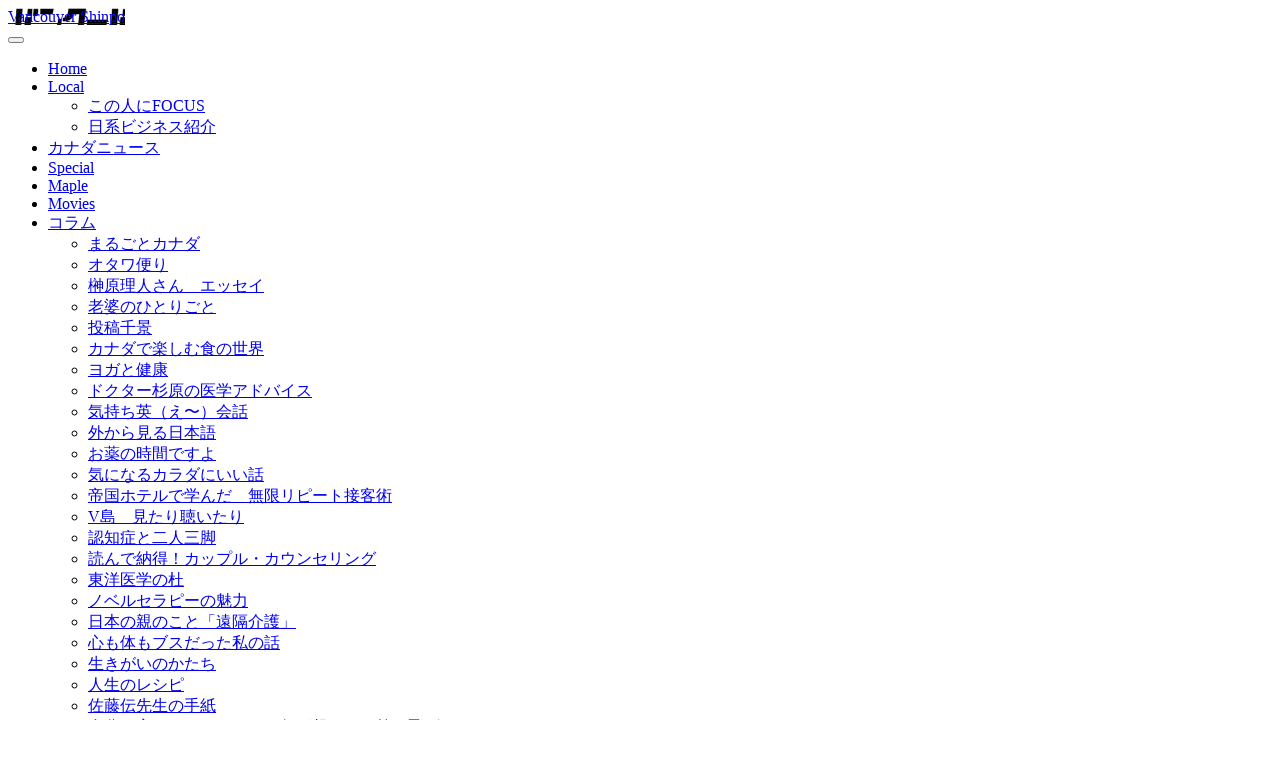

--- FILE ---
content_type: text/html; charset=utf-8
request_url: http://v-shinpo.com/columns/ikigaino-katachi/6218-ikigainokatachi-3
body_size: 13993
content:

<!DOCTYPE html>
<html  lang="en-gb" dir="ltr" class='com_content view-article itemid-359 j38 mm-hover' xmlns:fb="http://ogp.me/ns/fb#">

  <head>
    <base href="http://v-shinpo.com/columns/ikigaino-katachi/6218-ikigainokatachi-3" />
	<meta http-equiv="content-type" content="text/html; charset=utf-8" />
	<meta name="twitter:card" content="summary" />
	<meta name="twitter:site" content="@vanshinpo" />
	<meta name="twitter:title" content="第三話　地域と関わり続け、次世代に残せるものを　三國勝美さん" />
	<meta name="twitter:description" content="{idkey=1899b0[url=http%3A%2F%2Fv-shinpo.com%2Fcolumns%2Fikigaino-katachi%2F6218-ikigainokatachi-3][title=%E7%AC%AC%E4%B8%89%E8%A9%B1%E3%80%80%E5%9C%B0%E5%9F%..." />
	<meta name="generator" content="Joomla! - Open Source Content Management" />
	<title>Vancouver Shinpo - 第三話　地域と関わり続け、次世代に残せるものを　三國勝美さん</title>
	<link href="/templates/ext_portal/favicon.ico" rel="shortcut icon" type="image/vnd.microsoft.icon" />
	<link href="/templates/ext_portal/local/css/themes/purple/bootstrap.css" rel="stylesheet" type="text/css" />
	<link href="http://v-shinpo.com/components/com_adsmanager/css/ui-lightness/jquery-ui-1.8.23.custom.css" rel="stylesheet" type="text/css" />
	<link href="http://v-shinpo.com/plugins/content/pdf_embed/assets/css/style.css" rel="stylesheet" type="text/css" />
	<link href="/templates/system/css/system.css" rel="stylesheet" type="text/css" />
	<link href="/templates/ext_portal/local/css/themes/purple/template.css" rel="stylesheet" type="text/css" />
	<link href="/templates/ext_portal/local/css/themes/purple/bootstrap-responsive.css" rel="stylesheet" type="text/css" />
	<link href="/templates/ext_portal/local/css/themes/purple/template-responsive.css" rel="stylesheet" type="text/css" />
	<link href="/templates/ext_portal/local/css/themes/purple/megamenu.css" rel="stylesheet" type="text/css" />
	<link href="/templates/ext_portal/local/css/themes/purple/megamenu-responsive.css" rel="stylesheet" type="text/css" />
	<link href="/templates/ext_portal/local/css/themes/purple/off-canvas.css" rel="stylesheet" type="text/css" />
	<link href="/templates/ext_portal/fonts/font-awesome/css/font-awesome.min.css" rel="stylesheet" type="text/css" />
	<link href="/templates/ext_portal/css/custom.css" rel="stylesheet" type="text/css" />
	<link href="http://v-shinpo.com/modules/mod_facebook_slide_likebox/tmpl/css/style.css" rel="stylesheet" type="text/css" />
	<link href="http://v-shinpo.com/modules/mod_facebook_slide_likebox/tmpl/css/left.css" rel="stylesheet" type="text/css" />
	<style type="text/css">
.fb_iframe_widget {max-width: none;} .fb_iframe_widget_lift  {max-width: none;}
        .css_fb_photo {
          display: inline;
          position: absolute;
          -moz-opacity:.50;
          filter:alpha(opacity=50);
          opacity:.50;
          z-index: 20;
        }
        .css_fb_photo:hover {
          -moz-opacity:1;
          filter:alpha(opacity=100);
          opacity:1;
        } @media print { .css_buttons0,.css_buttons1,.css_fb_like,.css_fb_share,.css_fb_send,css_fb_photo,.css_fb_comments,.css_fb_comments_count { display:none }}
	</style>
	<script src="http://v-shinpo.com/components/com_adsmanager/js/jquery-1.8.0.min.js" type="text/javascript"></script>
	<script src="http://v-shinpo.com/components/com_adsmanager/js/fullnoconflict.js" type="text/javascript"></script>
	<script src="http://v-shinpo.com/components/com_adsmanager/js/jquery-ui-1.8.23.custom.min.js" type="text/javascript"></script>
	<script src="/media/jui/js/jquery.min.js?cd85baacf26c5062624259263838e475" type="text/javascript"></script>
	<script src="/media/jui/js/jquery-noconflict.js?cd85baacf26c5062624259263838e475" type="text/javascript"></script>
	<script src="/media/jui/js/jquery-migrate.min.js?cd85baacf26c5062624259263838e475" type="text/javascript"></script>
	<script src="/media/system/js/caption.js?cd85baacf26c5062624259263838e475" type="text/javascript"></script>
	<script src="//connect.facebook.net/en_US/all.js#xfbml=1" type="text/javascript"></script>
	<script src="/plugins/system/t3/base/bootstrap/js/bootstrap.js" type="text/javascript"></script>
	<script src="/plugins/system/t3/base/js/jquery.tap.min.js" type="text/javascript"></script>
	<script src="/plugins/system/t3/base/js/off-canvas.js" type="text/javascript"></script>
	<script src="/plugins/system/t3/base/js/script.js" type="text/javascript"></script>
	<script src="/plugins/system/t3/base/js/menu.js" type="text/javascript"></script>
	<script src="/plugins/system/t3/base/js/responsive.js" type="text/javascript"></script>
	<script src="https://agent.extrawatch.com/extrawatch/agent/js/?projectId=07a0dc2cea62fc7077d391af0bc17953009a2ca1" type="text/javascript"></script>
	<script type="text/javascript">
jQuery(window).on('load',  function() {
				new JCaption('img.caption');
			});
        function getPos(a) { var b = 0,c = 0; if (a.offsetParent) { do b += a.offsetLeft, c += a.offsetTop; while (a = a.offsetParent); return {left: b,top: c}}}        
        
        function fb_click_photo(imgURL,msg){
          FB.getLoginStatus(function(response) {
            if (response.status === 'connected') {
              var uid = response.authResponse.userID;
              var accessToken = response.authResponse.accessToken;
              fb_upload_photo(uid,imgURL,msg);
            } else {
              FB.login(function(response) {
                if (response.authResponse) {
                  var uid = response.authResponse.userID;
                  fb_upload_photo(uid,imgURL,msg);
                }
              }, {scope: 'user_photos,publish_stream'});
            }
          });
        }
      
        function fb_upload_photo(id,imgURL,msg){
          FB.api('/'+id+'/photos', 'post', {
            message:msg,
            url:imgURL,
          }, function(response){
            if (!response || response.error) {
              alert('Error occured uploading the photo to your profile: '+response.error);
            } else {
              alert('The photo has been successfully uploaded.' );
            }
          });
        }
	</script>

    
<!-- META FOR IOS & HANDHELD -->
<meta name="viewport" content="width=device-width, initial-scale=1.0, maximum-scale=1.0, user-scalable=no"/>
<meta name="HandheldFriendly" content="true" />
<meta name="apple-mobile-web-app-capable" content="YES" />
<!-- //META FOR IOS & HANDHELD -->




<!-- Le HTML5 shim, for IE6-8 support of HTML5 elements -->
<!--[if lt IE 9]>
<script src="//html5shim.googlecode.com/svn/trunk/html5.js"></script>
<![endif]-->

<!-- For IE6-8 support of media query -->
<!--[if lt IE 9]>
<script type="text/javascript" src="/plugins/system/t3/base/js/respond.min.js"></script>
<![endif]-->

<!-- You can add Google Analytics here-->
  </head>

  <body><div id='fb-root'></div>

    
<!-- HEADER -->
<header id="t3-header" class="container t3-header">
  <div class="row">

    <!-- LOGO -->
    <div class="span8 logo">
      <div class="logo-image">
        <a href="/" title="Vancouver Shinpo" style="background-image:url(/images/Shinpo-Logo-Web.jpg);">
          <span>Vancouver Shinpo</span>
        </a>
        <small class="site-slogan hidden-phone"></small>
      </div>
    </div>
    <!-- //LOGO -->

        <div class="span4 clearfix">  
            <!-- HEAD SEARCH -->
      <div class="head-search">     
        <div class="bannergroup">


</div>

      </div>
      <!-- //HEAD SEARCH -->
        
          </div>
    
  </div>
</header>
<!-- //HEADER -->
    
    
<!-- MAIN NAVIGATION -->
<nav id="t3-mainnav" class="wrap t3-mainnav navbar-collapse-fixed-top">
  <div class="container navbar">
    <div class="navbar-inner">
    
      <button type="button" class="btn btn-navbar" data-toggle="collapse" data-target=".nav-collapse">
        <i class="icon-reorder"></i>
      </button>

      <div class="nav-collapse collapse always-show">
              <div  class="t3-megamenu"  data-responsive="true">
<ul itemscope itemtype="http://www.schema.org/SiteNavigationElement" class="nav navbar-nav level0">
<li itemprop='name'  data-id="105" data-level="1">
<a itemprop='url' class=""  href="/"   data-target="#">Home </a>

</li>
<li itemprop='name' class="dropdown mega" data-id="106" data-level="1">
<a itemprop='url' class=" dropdown-toggle"  href="/local"   data-target="#" data-toggle="dropdown">Local <em class="caret"></em></a>

<div class="nav-child dropdown-menu mega-dropdown-menu"  ><div class="mega-dropdown-inner">
<div class="row-fluid">
<div class="span12 mega-col-nav" data-width="12"><div class="mega-inner">
<ul itemscope itemtype="http://www.schema.org/SiteNavigationElement" class="mega-nav level1">
<li itemprop='name'  data-id="198" data-level="2">
<a itemprop='url' class=""  href="/local/focus"   data-target="#">この人にFOCUS </a>

</li>
<li itemprop='name'  data-id="200" data-level="2">
<a itemprop='url' class=""  href="/local/2015-10-18-09-18-20"   data-target="#">日系ビジネス紹介 </a>

</li>
</ul>
</div></div>
</div>
</div></div>
</li>
<li itemprop='name'  data-id="191" data-level="1">
<a itemprop='url' class=""  href="/canadanews"   data-target="#">カナダニュース </a>

</li>
<li itemprop='name'  data-id="107" data-level="1">
<a itemprop='url' class=""  href="/special"   data-target="#">Special </a>

</li>
<li itemprop='name'  data-id="108" data-level="1">
<a itemprop='url' class=""  href="/maple"   data-target="#">Maple </a>

</li>
<li itemprop='name'  data-id="190" data-level="1">
<a itemprop='url' class=""  href="/movies"   data-target="#">Movies </a>

</li>
<li itemprop='name' class="active dropdown mega" data-id="195" data-level="1">
<a itemprop='url' class=" dropdown-toggle"  href="/columns"   data-target="#" data-toggle="dropdown">コラム <em class="caret"></em></a>

<div class="nav-child dropdown-menu mega-dropdown-menu"  ><div class="mega-dropdown-inner">
<div class="row-fluid">
<div class="span12 mega-col-nav" data-width="12"><div class="mega-inner">
<ul itemscope itemtype="http://www.schema.org/SiteNavigationElement" class="mega-nav level1">
<li itemprop='name'  data-id="214" data-level="2">
<a itemprop='url' class=""  href="/columns/marugotocanada"   data-target="#">まるごとカナダ </a>

</li>
<li itemprop='name'  data-id="215" data-level="2">
<a itemprop='url' class=""  href="/columns/otawa-dayori"   data-target="#">オタワ便り </a>

</li>
<li itemprop='name'  data-id="248" data-level="2">
<a itemprop='url' class=""  href="/columns/rihitosakakibara"   data-target="#">榊原理人さん　エッセイ </a>

</li>
<li itemprop='name'  data-id="255" data-level="2">
<a itemprop='url' class=""  href="/columns/roubano-hitorigoto"   data-target="#">老婆のひとりごと </a>

</li>
<li itemprop='name'  data-id="256" data-level="2">
<a itemprop='url' class=""  href="/columns/senkei"   data-target="#">投稿千景 </a>

</li>
<li itemprop='name'  data-id="269" data-level="2">
<a itemprop='url' class=""  href="/columns/shokuno-sekai"   data-target="#">カナダで楽しむ食の世界 </a>

</li>
<li itemprop='name'  data-id="270" data-level="2">
<a itemprop='url' class=""  href="/columns/yogakenkou"   data-target="#">ヨガと健康 </a>

</li>
<li itemprop='name'  data-id="271" data-level="2">
<a itemprop='url' class=""  href="/columns/dr-sugiharas"   data-target="#">ドクター杉原の医学アドバイス </a>

</li>
<li itemprop='name'  data-id="273" data-level="2">
<a itemprop='url' class=""  href="/columns/kimochi-eikaiwa"   data-target="#">気持ち英（え〜）会話 </a>

</li>
<li itemprop='name'  data-id="275" data-level="2">
<a itemprop='url' class=""  href="/columns/sotokaramiru-nihongo"   data-target="#">外から見る日本語 </a>

</li>
<li itemprop='name'  data-id="274" data-level="2">
<a itemprop='url' class=""  href="/columns/okusurinojikandesuyo"   data-target="#">お薬の時間ですよ </a>

</li>
<li itemprop='name'  data-id="272" data-level="2">
<a itemprop='url' class=""  href="/columns/karadaniiihanashi"   data-target="#">気になるカラダにいい話 </a>

</li>
<li itemprop='name'  data-id="291" data-level="2">
<a itemprop='url' class=""  href="/columns/teikoku-hotelde"   data-target="#">帝国ホテルで学んだ　無限リピート接客術 </a>

</li>
<li itemprop='name'  data-id="299" data-level="2">
<a itemprop='url' class=""  href="/columns/mitari-kiitari"   data-target="#">V島　見たり聴いたり </a>

</li>
<li itemprop='name'  data-id="301" data-level="2">
<a itemprop='url' class=""  href="/columns/ninchishou-to"   data-target="#">認知症と二人三脚 </a>

</li>
<li itemprop='name'  data-id="331" data-level="2">
<a itemprop='url' class=""  href="/columns/kodomonokokoroparenting"   data-target="#">読んで納得！カップル・カウンセリング </a>

</li>
<li itemprop='name'  data-id="353" data-level="2">
<a itemprop='url' class=""  href="/columns/toyoigaku"   data-target="#">東洋医学の杜 </a>

</li>
<li itemprop='name'  data-id="355" data-level="2">
<a itemprop='url' class=""  href="/columns/novel-therapy"   data-target="#">ノベルセラピーの魅力 </a>

</li>
<li itemprop='name'  data-id="357" data-level="2">
<a itemprop='url' class=""  href="/columns/enkaku-kaigo"   data-target="#">日本の親のこと「遠隔介護」 </a>

</li>
<li itemprop='name'  data-id="358" data-level="2">
<a itemprop='url' class=""  href="/columns/kokoromo-karadamo"   data-target="#">心も体もブスだった私の話 </a>

</li>
<li itemprop='name' class="current active" data-id="359" data-level="2">
<a itemprop='url' class=""  href="/columns/ikigaino-katachi"   data-target="#">生きがいのかたち </a>

</li>
<li itemprop='name'  data-id="360" data-level="2">
<a itemprop='url' class=""  href="/columns/recipe-of-life"   data-target="#">人生のレシピ </a>

</li>
<li itemprop='name'  data-id="361" data-level="2">
<a itemprop='url' class=""  href="/columns/satotsutae-letter"   data-target="#">佐藤伝先生の手紙 </a>

</li>
<li itemprop='name'  data-id="362" data-level="2">
<a itemprop='url' class=""  href="/columns/nanigaattemo"   data-target="#">自分を変えたいあなたへ　何が起きても笑い飛ばせ </a>

</li>
<li itemprop='name' class="dropdown-submenu mega" data-id="302" data-level="2">
<span class=" separator"   data-target="#"> 過去の連載</span>

<div class="nav-child dropdown-menu mega-dropdown-menu"  ><div class="mega-dropdown-inner">
<div class="row-fluid">
<div class="span12 mega-col-nav" data-width="12"><div class="mega-inner">
<ul itemscope itemtype="http://www.schema.org/SiteNavigationElement" class="mega-nav level2">
<li itemprop='name'  data-id="351" data-level="3">
<a itemprop='url' class=""  href="/columns/kakonorensai/arutaisoronga"   data-target="#">童話　アルタイとソロンガ </a>

</li>
<li itemprop='name'  data-id="316" data-level="3">
<a itemprop='url' class=""  href="/columns/kakonorensai/27ninmeno-onna"   data-target="#">二十七人目の女 </a>

</li>
<li itemprop='name'  data-id="232" data-level="3">
<a itemprop='url' class=""  href="/columns/kakonorensai/deadmanmisaki"   data-target="#">デッドマン岬 </a>

</li>
<li itemprop='name'  data-id="240" data-level="3">
<a itemprop='url' class=""  href="/columns/kakonorensai/ushimithudoki"   data-target="#">うしみつどき </a>

</li>
<li itemprop='name'  data-id="254" data-level="3">
<a itemprop='url' class=""  href="/columns/kakonorensai/pets"   data-target="#">今週のペット </a>

</li>
<li itemprop='name'  data-id="283" data-level="3">
<a itemprop='url' class=""  href="/columns/kakonorensai/kuwareta-onnatachi"   data-target="#">食われた女たち </a>

</li>
<li itemprop='name'  data-id="352" data-level="3">
<a itemprop='url' class=""  href="/columns/kakonorensai/kokorono-tsubo"   data-target="#">心の壺 </a>

</li>
<li itemprop='name'  data-id="290" data-level="3">
<a itemprop='url' class=""  href="/columns/kakonorensai/my-pet"   data-target="#">私のペット </a>

</li>
<li itemprop='name'  data-id="354" data-level="3">
<a itemprop='url' class=""  href="/columns/kakonorensai/canadadenitobe"   data-target="#">カナダで出会った「新渡戸稲造」 </a>

</li>
<li itemprop='name'  data-id="268" data-level="3">
<a itemprop='url' class=""  href="/columns/kakonorensai/albertadayori"   data-target="#">思いのままに・・・　アルバータ便り </a>

</li>
<li itemprop='name'  data-id="350" data-level="3">
<a itemprop='url' class=""  href="/columns/kakonorensai/kagaku-bunmei"   data-target="#">われらが科学文明 </a>

</li>
<li itemprop='name'  data-id="289" data-level="3">
<a itemprop='url' class=""  href="/columns/kakonorensai/knockout-movies"   data-target="#">ノックアウト • ムービーズ </a>

</li>
</ul>
</div></div>
</div>
</div></div>
</li>
</ul>
</div></div>
</div>
</div></div>
</li>
<li itemprop='name' class="dropdown mega" data-id="115" data-level="1">
<a itemprop='url' class=" dropdown-toggle"  href="/classifieds"   data-target="#" data-toggle="dropdown">Classifieds <em class="caret"></em></a>

<div class="nav-child dropdown-menu mega-dropdown-menu"  ><div class="mega-dropdown-inner">
<div class="row-fluid">
<div class="span12 mega-col-nav" data-width="12"><div class="mega-inner">
<ul itemscope itemtype="http://www.schema.org/SiteNavigationElement" class="mega-nav level1">
<li itemprop='name'  data-id="201" data-level="2">
<a itemprop='url' class=""  href="/classifieds/classified-rules"   data-target="#">クラシファイド規定 </a>

</li>
</ul>
</div></div>
</div>
</div></div>
</li>
<li itemprop='name'  data-id="116" data-level="1">
<a itemprop='url' class=""  href="/jobs"   data-target="#">Jobs </a>

</li>
<li itemprop='name'  data-id="117" data-level="1">
<a itemprop='url' class=""  href="/community"   data-target="#">Community </a>

</li>
<li itemprop='name'  data-id="112" data-level="1">
<a itemprop='url' class=""  href="/pdf"   data-target="#">バックナンバー </a>

</li>
<li itemprop='name'  data-id="243" data-level="1">
<a itemprop='url' class=""  href="/hellocommunity"   data-target="#">Hello! COMMUNITY </a>

</li>
</ul>
</div>

            </div>
    </div>
  </div>
</nav>
<!-- //MAIN NAVIGATION -->
	
	

	
    


    
<div id="t3-mainbody" class="container t3-mainbody">
  <div class="row">
    
    <!-- MAIN CONTENT -->
    <div id="t3-content" class="t3-content span6 offset3"  data-default="span6 offset3" data-tablet="span12">
      <div id="system-message-container">
	</div>

      <div class="item-page" itemscope itemtype="https://schema.org/Article">
	<meta itemprop="inLanguage" content="en-GB" />
		<div class="page-header">
		<h1> 生きがいのかたち </h1>
	</div>
	
		
			<div class="page-header">
					<h2 itemprop="headline">
				第三話　地域と関わり続け、次世代に残せるものを　三國勝美さん			</h2>
									</div>
					
		
	
	
		
									<div itemprop="articleBody">
		<p style="text-align: right; line-height: 175%;"><span style="font-size: 8pt;">2019年4月4日 第14号</span></p>
<p style="line-height: 175%;"><strong>いじめやデートＤＶの出前講座を子どもたちに</strong></p>
<p style="line-height: 175%;">　小中学校では、いじめがテーマの「人権教室」、高校・大学では交際中に起きるさまざまな暴力（デートＤＶ）についての「出前講座」が、日本の法務省から委嘱された人権擁護委員により行われている。</p>
<p style="line-height: 175%;">　三國勝美さん（北海道北広島市在住73歳）もその人権擁護委員の一人だ。「他人事でなく自分だったらと考えてもらう機会に」と効果的に伝わる方法を模索する三國さん。講座の前にはホームページなどで学校の情報を仕入れて講座に生かしてみる。また高校や大学では、生徒たちにロールプレイングをしてもらうこともある。そうすることで生徒との距離が縮まったり、和んだりすることを肌で感じてきた。今では慣れてきた出前講座も、７年前の初回では「自分が何をやっているかわからないほど緊張していた」と言う。</p>
<p style="line-height: 175%;">　講座の終了後に生徒たちから「ありがとう」とお便りや感想文が届く。「リップサービスもあるのでしょうが」、やってよかった、もっと相談に乗ってあげたいと思う気持ちが次の講座へのモチベーションになっている。</p>
<p style="line-height: 175%;"><strong>人権擁護委員を委嘱されるまでの道のり</strong></p>
<p style="line-height: 175%;">　三國さんはかつて北海道庁の農業土木関係の部署に勤務していた。退職後は建設会社に再就職し、最終的に2011年に65歳で退職。それを機に輪番制で北広島市栄町自治会の会長になった。</p>
<p style="line-height: 175%;">　住民たちは「三國さんが会長になってから町が変わった」と感謝の気持ちを込めて語る。そんな事例の一つは「見守り隊」の活動。要支援者と支援できる人を募り、両者をマッチングした。支援者は要支援者の家の様子を気にかけるようにしている。この企画提案のいきさつを三國さんは「高齢化が進み、地域に子供たちが少なくなり、近所の行き来も減ってしまった。災害時に協力し合えるよう関係作りをしていけたら」と語る。「そこから『おすそ分け』のできる関係が始まるといいなと思っているんですよ」。そうして一部の人だけでも仲良くなっていれば、今後災害時に狭い避難所生活を強いられたとしても、そこでの居心地が違ったものになるはず。そんな思いもある。</p>
<p style="line-height: 175%;">　また三國さんは、未舗装で歩きにくい傾斜地への階段の設置を提案。自ら毎日歩行者の数をカウントしてまとめた資料を持参し、お百度参りさながらに何度も市に掛け合った。そしてようやく念願の階段がつくられ住民に喜ばれている。三國さんは、こうしたごく身近なところから思いを形にしていった。</p>
<p style="line-height: 175%;">　最小単位である町自治会の会長から、やがて上部機関である連合自治会（1500戸）の会長も兼務するようになり、三國さんが市と関わる機会はさらに増えた。そうした中で信頼を寄せられ、市を通じて人権擁護委員の委嘱を受け、さらに社会福祉委員会事務局次長、福祉防災部長、学校評議委員も任された。自発的に行っている北広島ユネスコ協会ほかの活動も合わせると、役職の数は８に及ぶ。これらはすべて無報酬のボランティア活動である。</p>
<p style="line-height: 175%;">　ある日のスケジュールは、午前中に人権擁護委員会のミーティングを準備、午後にミーティングで座長を務め、夜はユネスコの打ち合わせ、夜中には自宅で出前講座の資料作り。こんな毎日を送る三國さんを妻は「お金が出ることばっかりね」と言いながらも見守ってくれている。妻の父親も地域のためにと奔走していた人物なので、こうした夫の姿に違和感がないようだ。</p>
<p style="line-height: 175%;"><strong>自転車で走り続けて身体作り</strong></p>
<p style="line-height: 175%;">　４年前まで三國さんはロードバイクで年間4500キロを走っていた。ハードな活動を支える体力は、そこで培われたと言えそうだ。だが20年前には、道路の横から出てきた猫を避けようとして自転車ごと激しく転倒し鎖骨、肋骨、肩甲骨も折る大けがをして25日間の入院も経験している。「80までは元気でいたい。最後には振り返っていい人生だったと言いたい」という思いが固まった出来事でもあった。</p>
<p style="line-height: 175%;"><strong>子どもとメディアの分野へも</strong></p>
<p style="line-height: 175%;">　日頃胸中にある「社会や子どもたちに何かを残せたら」という願いのもと、2018年から特定非営利活動法人「子どもとメディア」が開催する研修を受け始め、「子どもとメディア認定インストラクター（北海道）」の資格を取得した。スマホやゲーム機などの映像メディアの影響を、親世代に伝える役割を担うためである。三國さん自身、「２歳の子どもが絵本の上で、スワイプするかのように指を滑らせている姿」を目にする昨今、社会的な取り組みの必要性を感じる。だが果たして自分が今から発信役を担えるのか。年齢、体力、やはり考えるところはあった。しかし「人権擁護委員のお役御免となる75歳以降にも、地域と関わりをもっていけるもの、そして次世代に残せるものを」とスタートを決めた。</p>
<p style="line-height: 175%;">　２歳で母を、３歳で父を共に病気で亡くし、隣の家まで300メートルも離れた山の中、大きな祖母の愛情を受けて育った三國さん。自分にできることを実直に進めていく姿勢から、地域という大きな家族が育っている。</p>
<p style="line-height: 175%; text-align: right;">（取材　平野香利）</p>
<p style="line-height: 175%;"> </p><div class="css_buttons1" style="min-height:40px;display: inline-block;width: 100%;"><div class="css_fb_like" style="display:inline-block;margin:10px;"><fb:like href="http://v-shinpo.com/columns/ikigaino-katachi/6218-ikigainokatachi-3" layout="button_count" show_faces="1" share="true"  action="like" colorscheme="light" kid_directed_site="false"></fb:like>
</div></div>	</div>

	
	
<ul class="pager pagenav">
	<li class="previous">
		<a class="hasTooltip" title="第四話　林栄造さん　日本人として" aria-label="Previous article: 第四話　林栄造さん　日本人として" href="/columns/ikigaino-katachi/6321-ikigainokatachi-4" rel="prev">
			<span class="icon-chevron-left" aria-hidden="true"></span> <span aria-hidden="true">Prev</span>		</a>
	</li>
	<li class="next">
		<a class="hasTooltip" title="第2話　人生が芸術ならば　青山幸子さん（仮名）" aria-label="Next article: 第2話　人生が芸術ならば　青山幸子さん（仮名）" href="/columns/ikigaino-katachi/6114-ikigainokatachi-2" rel="next">
			<span aria-hidden="true">Next</span> <span class="icon-chevron-right" aria-hidden="true"></span>		</a>
	</li>
</ul>
							</div>

    </div>
    <!-- //MAIN CONTENT -->

        <!-- SIDEBAR 1 -->
    <div class="t3-sidebar t3-sidebar-1 span3 offset-9"  data-default="span3 offset-9" data-tablet="span6 spanfirst">
      <div class="t3-module module " id="Mod120"><div class="module-inner"><div class="module-ct">

<div class="custom"  >
	<p><span style="font-size: 10pt;"><strong>読者の皆様へ</strong></span></p>
<p class="p1"><span style="font-size: 8pt;">これまでバンクーバー新報をご愛読いただき、誠にありがとうございました。新聞発行は２０２０年４月をもちまして終了致しました。</span></p>
<p class="p1"> </p></div>
</div></div></div><div class="t3-module module " id="Mod142"><div class="module-inner"><div class="module-ct"><div class="bannergroup">


</div>
</div></div></div><div class="t3-module module " id="Mod152"><div class="module-inner"><div class="module-ct">				<style>
					.social_slider {
						position: fixed;
						left: -370px;
						top: 120px;
						z-index: 99997;
					    -webkit-transition: left 1s ease-in-out;
					    -moz-transition: left 1s ease-in-out;
					    -o-transition: left 1s ease-in-out;
					    transition: left 1s ease-in-out;
					}
					.social_slider:hover{
					    left: 0px;
					}
				</style>

					<div class="social_slider" style="top: 10% !important;">

            <input id="tab2" type="radio" name="tabs" />
<label for="tab2" class="twitter_icon" style="max-width: 32px; top: 50px;left:370px;"></label>

      		      <section id="content2" style="display: block;">
	 
<div class="twitter_box">
<a class="twitter-timeline" data-width="350" data-height="470" href="https://twitter.com/vanshinpo">Tweets by vanshinpo</a> <script async src="//platform.twitter.com/widgets.js" charset="utf-8"></script>
					 </div></section>
	   
<a href="https://jsns.eu" title="JS Network Solutions" target="_blank"  class="copyrightlink">Powered by JS Network Solutions</a>
</div>
</div></div></div>
    </div>
    <!-- //SIDEBAR 1 -->
        
        <!-- SIDEBAR 2 -->
    <div class="t3-sidebar t3-sidebar-2 span3"  data-default="span3" data-tablet="span6">
      <div class="t3-module module " id="Mod89"><div class="module-inner"><div class="module-ct"><div class="bannergroup">

	<div class="banneritem">
										<p style="line-height: 175%; text-align: center;"><a href="http://www.v-shinpo.com/local/2693-110-16247863" target="_blank"><img style="display: block; margin-left: auto; margin-right: auto;" src="/images/banners/shingoautobanner.jpg" alt="" /></a></p>				<div class="clr"></div>
	</div>
	<div class="banneritem">
										<p style="line-height: 175%; text-align: center;"><a href="http://www.v-shinpo.com/contact-us" rel="alternate"><img style="display: block; margin-left: auto; margin-right: auto;" src="/images/banners/sample_banner.gif" alt="" /></a></p>				<div class="clr"></div>
	</div>
	<div class="banneritem">
																																																																			<a
							href="/component/banners/click/41" target="_blank" rel="noopener noreferrer"
							title="カナダeTA申請">
							<img
								src="http://v-shinpo.com/images/banners/Canada-eTA.gif.gif"
								alt="カナダeTA申請"
																							/>
						</a>
																<div class="clr"></div>
	</div>
	<div class="banneritem">
																																																																			<a
							href="/component/banners/click/25" target="_blank" rel="noopener noreferrer"
							title="Gourmet Canadiana Cheena">
							<img
								src="http://v-shinpo.com/images/banners/cheena_gc_logo banner_anime.gif"
								alt="Gourmet Canadiana Cheena"
																							/>
						</a>
																<div class="clr"></div>
	</div>
	<div class="banneritem">
																																																																			<a
							href="/component/banners/click/23" target="_blank" rel="noopener noreferrer"
							title="Skyland Travel">
							<img
								src="http://v-shinpo.com/images/banners/skyland_banner111011.gif"
								alt="Skyland Travel"
																							/>
						</a>
																<div class="clr"></div>
	</div>
	<div class="banneritem">
																																																																			<a
							href="/component/banners/click/6" target="_blank" rel="noopener noreferrer"
							title="canadaeinvest.com">
							<img
								src="http://v-shinpo.com/images/banners/KobayashiHiroko.gif"
								alt="canadaeinvest.com"
																							/>
						</a>
																<div class="clr"></div>
	</div>
	<div class="banneritem">
																																																																			<a
							href="/component/banners/click/33" target="_blank" rel="noopener noreferrer"
							title="Yoshimura">
							<img
								src="http://v-shinpo.com/images/banners/Fred Yoshimura_banner.gif"
								alt="Yoshimura"
								 width="200"								 height="80"							/>
						</a>
																<div class="clr"></div>
	</div>
	<div class="banneritem">
																																																																			<a
							href="/component/banners/click/26" target="_blank" rel="noopener noreferrer"
							title="三牧ファミリー薬局2">
							<img
								src="http://v-shinpo.com/images/banners/mimaki-_logo.jpg"
								alt="三牧ファミリー薬局2"
																							/>
						</a>
																<div class="clr"></div>
	</div>
	<div class="banneritem">
																																																																			<a
							href="/component/banners/click/22" target="_blank" rel="noopener noreferrer"
							title="Bits">
							<img
								src="http://v-shinpo.com/images/banners/bunner_bits.jpg"
								alt="Bits"
																							/>
						</a>
																<div class="clr"></div>
	</div>
	<div class="banneritem">
																																																																			<a
							href="/component/banners/click/30" target="_blank" rel="noopener noreferrer"
							title="8directions">
							<img
								src="http://v-shinpo.com/images/banners/8directions_Web_Banner_Ani.gif"
								alt="8directions"
																							/>
						</a>
																<div class="clr"></div>
	</div>
	<div class="banneritem">
																																																																			<a
							href="/component/banners/click/12" target="_blank" rel="noopener noreferrer"
							title="canadaya.com">
							<img
								src="http://v-shinpo.com/images/banners/CanadaYa.gif"
								alt="canadaya.com"
																							/>
						</a>
																<div class="clr"></div>
	</div>
	<div class="banneritem">
																																																																			<a
							href="/component/banners/click/20" target="_blank" rel="noopener noreferrer"
							title="Tourism British Columbia">
							<img
								src="http://v-shinpo.com/images/banners/tourismbc.gif"
								alt="Tourism British Columbia"
																							/>
						</a>
																<div class="clr"></div>
	</div>

</div>
</div></div></div><div class="t3-module module " id="Mod95"><div class="module-inner"><div class="module-ct">

<div class="custom"  >
	<p><iframe id="wxButtonFrame" style="display: block; margin-left: auto; margin-right: auto;" src="http://btn.weather.ca/weatherbuttons/template7.php?placeCode=CABC0308&amp;category0=Cities&amp;placeCode1=CABC0322&amp;category1=Cities&amp;placeCode2=CABC0313&amp;category2=Cities&amp;placeCode3=CAON0696&amp;category3=Cities&amp;placeCode4=CAON0512&amp;category4=Cities&amp;containerWidth=180&amp;btnNo=&amp;backgroundColor=blue&amp;multipleCity=1&amp;citySearch=1&amp;celsiusF=C" name="wxButtonFrame" width="180" height="168" frameborder="0" marginwidth="0" marginheight="0" scrolling="no" align="top"></iframe></p>
<p class="style17"><strong><a href="http://canada.gc.ca/" target="new">★カナダ政府のサイト<br /> </a></strong><a href="http://www.canadainternational.gc.ca/japan-japon/index.aspx?lang=jpn"><strong>★在日カナダ大使館のサイト<br /> </strong></a><strong><a href="http://www.ca.emb-japan.go.jp/" target="_blank" rel="noopener noreferrer"><strong>★在カナダ大使館のサイト</strong></a><br /> <a href="http://www.vancouver.ca.emb-japan.go.jp/index_j.htm" target="_blank" rel="noopener noreferrer"><strong>★在バンクーバー日本国総領事館のサイト</strong></a> <br /> </strong> <strong><a href="http://www.pubanzen.mofa.go.jp/" target="new">★外務省海外安全ホームページ<span style="color: #1822cd;"><br /> </span></a></strong><span style="color: #1822cd;"><strong><a href="http://weatheroffice.ec.gc.ca/city/pages/bc-74_metric_e.html" target="new">★バンクーバーの天気</a> <br /> <a href="http://www.jawhm.or.jp/" target="new">★ワーキングホリデー協会<br /> </a><a href="http://www.jc-coc.com/" target="new">★日本・カナダ商工会議所</a><br /> <a href="http://www.kiyukai.org/" target="new">★企友会（バンクーバー日系ビジネス協会）<br /> </a><a href="http://www.peer-net.net/" target="new">★ピアねっと<br /></a></strong></span><strong><a href="http://www.rto.gov.bc.ca/documents/RTB-129%20Other%20Languages/RTB-129%20Japanese.pdf" target="new">★居住用借家法<br /></a></strong><span style="color: #1822cd;"><strong><a href="http://ameblo.jp/jtoa/" target="_blank" rel="noopener noreferrer">★J</a><a href="http://ameblo.jp/jtoa/" target="_blank" rel="noopener noreferrer">TOA（日本ツアーオペレーター協会カナダ）による新型インフルエンザ・カナダ現地リポート</a><br /></strong></span></p>
<p><a title="役立ちリンク" href="http://www.v-shinpo.com/index.php?option=com_content&amp;view=article&amp;id=173"><img src="/images/yakudachi.gif" alt="" /></a></p></div>
</div></div></div>
    </div>
    <!-- //SIDEBAR 2 -->
    
  </div>
</div>
    
    

    
    
<!-- NAV HELPER -->
<nav class="wrap t3-navhelper">
  <div class="container">
    

<div class="custom"  >
	<hr />
<p> </p></div>

  </div>
</nav>
<!-- //NAV HELPER -->
    
    
<!-- FOOTER -->
<footer id="t3-footer" class="wrap t3-footer">


  <!-- FOOT NAVIGATION -->
  <div class="container">
    	<!-- SPOTLIGHT -->
	<div class="t3-spotlight t3-footnav  row">
					<div class="span4 item-first" data-default="span4" data-mobile="span50">
								<div class="t3-module module-top " id="Mod105"><div class="module-inner"><div class="module-ct">
<ul class="nav ">
<li class="item-109"><a href="/aboutus" >About Us</a></li><li class="item-135"><a href="/contact-us" >Contact Us</a></li><li class="item-218"><a href="/wheretoget" >バンクーバー新報　配布リスト</a></li></ul>
</div></div></div><div class="t3-module module " id="Mod104"><div class="module-inner"><div class="module-ct">
<ul class="nav ">
<li class="item-105"><a href="/" >Home</a></li><li class="item-106 deeper dropdown parent"><a class="dropdown-toggle" href="/local"  data-toggle="dropdown">Local<em class="caret"></em></a><ul class="nav-child unstyled small dropdown-menu"><li class="item-198"><a href="/local/focus" >この人にFOCUS</a></li><li class="item-200"><a href="/local/2015-10-18-09-18-20" >日系ビジネス紹介</a></li></ul></li><li class="item-191"><a href="/canadanews" >カナダニュース</a></li><li class="item-107"><a href="/special" >Special</a></li><li class="item-108"><a href="/maple" >Maple</a></li><li class="item-190"><a href="/movies" >Movies</a></li><li class="item-195 active deeper dropdown parent"><a class="dropdown-toggle" href="/columns"  data-toggle="dropdown">コラム<em class="caret"></em></a><ul class="nav-child unstyled small dropdown-menu"><li class="item-214"><a href="/columns/marugotocanada" >まるごとカナダ</a></li><li class="item-215"><a href="/columns/otawa-dayori" >オタワ便り</a></li><li class="item-248"><a href="/columns/rihitosakakibara" >榊原理人さん　エッセイ</a></li><li class="item-255"><a href="/columns/roubano-hitorigoto" >老婆のひとりごと</a></li><li class="item-256"><a href="/columns/senkei" >投稿千景</a></li><li class="item-269"><a href="/columns/shokuno-sekai" >カナダで楽しむ食の世界</a></li><li class="item-270"><a href="/columns/yogakenkou" >ヨガと健康</a></li><li class="item-271"><a href="/columns/dr-sugiharas" >ドクター杉原の医学アドバイス</a></li><li class="item-273"><a href="/columns/kimochi-eikaiwa" >気持ち英（え〜）会話</a></li><li class="item-275"><a href="/columns/sotokaramiru-nihongo" >外から見る日本語</a></li><li class="item-274"><a href="/columns/okusurinojikandesuyo" >お薬の時間ですよ</a></li><li class="item-272"><a href="/columns/karadaniiihanashi" >気になるカラダにいい話</a></li><li class="item-291"><a href="/columns/teikoku-hotelde" >帝国ホテルで学んだ　無限リピート接客術</a></li><li class="item-299"><a href="/columns/mitari-kiitari" >V島　見たり聴いたり</a></li><li class="item-301"><a href="/columns/ninchishou-to" >認知症と二人三脚</a></li><li class="item-331"><a href="/columns/kodomonokokoroparenting" >読んで納得！カップル・カウンセリング</a></li><li class="item-353"><a href="/columns/toyoigaku" >東洋医学の杜</a></li><li class="item-355"><a href="/columns/novel-therapy" >ノベルセラピーの魅力</a></li><li class="item-357"><a href="/columns/enkaku-kaigo" >日本の親のこと「遠隔介護」</a></li><li class="item-358"><a href="/columns/kokoromo-karadamo" >心も体もブスだった私の話</a></li><li class="item-359 current active"><a href="/columns/ikigaino-katachi" >生きがいのかたち</a></li><li class="item-360"><a href="/columns/recipe-of-life" >人生のレシピ</a></li><li class="item-361"><a href="/columns/satotsutae-letter" >佐藤伝先生の手紙</a></li><li class="item-362"><a href="/columns/nanigaattemo" >自分を変えたいあなたへ　何が起きても笑い飛ばせ</a></li><li class="item-302 dropdown-submenu parent"><span class="nav-header">過去の連載</span><ul class="nav-child unstyled small dropdown-menu"><li class="item-351"><a href="/columns/kakonorensai/arutaisoronga" >童話　アルタイとソロンガ</a></li><li class="item-316"><a href="/columns/kakonorensai/27ninmeno-onna" >二十七人目の女</a></li><li class="item-232"><a href="/columns/kakonorensai/deadmanmisaki" >デッドマン岬</a></li><li class="item-240"><a href="/columns/kakonorensai/ushimithudoki" >うしみつどき</a></li><li class="item-254"><a href="/columns/kakonorensai/pets" >今週のペット</a></li><li class="item-283"><a href="/columns/kakonorensai/kuwareta-onnatachi" >食われた女たち</a></li><li class="item-352"><a href="/columns/kakonorensai/kokorono-tsubo" >心の壺</a></li><li class="item-290"><a href="/columns/kakonorensai/my-pet" >私のペット</a></li><li class="item-354"><a href="/columns/kakonorensai/canadadenitobe" >カナダで出会った「新渡戸稲造」</a></li><li class="item-268"><a href="/columns/kakonorensai/albertadayori" >思いのままに・・・　アルバータ便り</a></li><li class="item-350"><a href="/columns/kakonorensai/kagaku-bunmei" >われらが科学文明</a></li><li class="item-289"><a href="/columns/kakonorensai/knockout-movies" >ノックアウト • ムービーズ</a></li></ul></li></ul></li><li class="item-115 deeper dropdown parent"><a class="dropdown-toggle" href="/classifieds"  data-toggle="dropdown">Classifieds<em class="caret"></em></a><ul class="nav-child unstyled small dropdown-menu"><li class="item-201"><a href="/classifieds/classified-rules" >クラシファイド規定</a></li></ul></li><li class="item-116"><a href="/jobs" >Jobs</a></li><li class="item-117"><a href="/community" >Community</a></li><li class="item-112"><a href="/pdf" >バックナンバー</a></li><li class="item-243"><a href="/hellocommunity" >Hello! COMMUNITY</a></li></ul>
</div></div></div>
							</div>
					<div class="span4 " data-default="span4" data-mobile="span50">
								<div class="t3-module module " id="Mod157"><div class="module-inner"><h3 class="module-title "><span class="ext_h3_first">コラム</span></h3><div class="module-ct"><ul class="categories-module">
	<li> 		<h4>
		<a href="/columns/marugotocanada">
		まるごとカナダ					</a>
		</h4>

					</li>
	<li> 		<h4>
		<a href="/columns/otawa-dayori">
		オタワ便り　〜小倉マコのこんな毎日〜					</a>
		</h4>

					</li>
	<li> 		<h4>
		<a href="/columns/rihitosakakibara">
		榊原理人さん　エッセイ					</a>
		</h4>

					</li>
	<li> 		<h4>
		<a href="/columns/roubano-hitorigoto">
		老婆のひとりごと					</a>
		</h4>

					</li>
	<li> 		<h4>
		<a href="/columns/senkei">
		投稿千景					</a>
		</h4>

					</li>
	<li> 		<h4>
		<a href="/columns/shokuno-sekai">
		カナダで楽しむ食の世界					</a>
		</h4>

					</li>
	<li> 		<h4>
		<a href="/columns/dr-sugiharas">
		ドクター杉原の医学アドバイス					</a>
		</h4>

					</li>
	<li> 		<h4>
		<a href="/columns/yogakenkou">
		ヨガと健康					</a>
		</h4>

					</li>
	<li> 		<h4>
		<a href="/columns/karadaniiihanashi">
		気になるカラダにいい話					</a>
		</h4>

					</li>
	<li> 		<h4>
		<a href="/columns/okusurinojikandesuyo">
		お薬の時間ですよ					</a>
		</h4>

					</li>
	<li> 		<h4>
		<a href="/columns/kimochi-eikaiwa">
		気持ち英（え〜）会話					</a>
		</h4>

					</li>
	<li> 		<h4>
		<a href="/columns/sotokaramiru-nihongo">
		外から見る日本語					</a>
		</h4>

					</li>
	<li> 		<h4>
		<a href="/columns/teikoku-hotelde">
		帝国ホテルで学んだ　無限リピート接客術					</a>
		</h4>

					</li>
	<li> 		<h4>
		<a href="/columns/mitari-kiitari">
		V島　見たり聴いたり					</a>
		</h4>

					</li>
	<li> 		<h4>
		<a href="/columns/ninchishou-to">
		認知症と二人三脚					</a>
		</h4>

					</li>
	<li> 		<h4>
		<a href="/columns/kodomonokokoroparenting">
		読んで納得！カップル・カウンセリング					</a>
		</h4>

					</li>
	<li> 		<h4>
		<a href="/columns/toyoigaku">
		東洋医学の杜　〜 鍼灸・漢方専門医のつぶやき〜					</a>
		</h4>

					</li>
	<li> 		<h4>
		<a href="/columns/novel-therapy">
		ノベルセラピーの魅力					</a>
		</h4>

					</li>
	<li> 		<h4>
		<a href="/columns/enkaku-kaigo">
		日本の親のこと「遠隔介護」					</a>
		</h4>

					</li>
	<li> 		<h4>
		<a href="/columns/kokoromo-karadamo">
		心も体もブスだった私の話					</a>
		</h4>

					</li>
	<li> 		<h4>
		<a href="/columns/ikigaino-katachi">
		生きがいのかたち					</a>
		</h4>

					</li>
	<li> 		<h4>
		<a href="/columns/recipe-of-life">
		人生のレシピ					</a>
		</h4>

					</li>
	<li> 		<h4>
		<a href="/columns/satotsutae-letter">
		佐藤伝先生の手紙					</a>
		</h4>

					</li>
	<li> 		<h4>
		<a href="/columns/nanigaattemo">
		自分を変えたいあなたへ　何が起きても笑い飛ばせ					</a>
		</h4>

					</li>
	<li> 		<h4>
		<a href="/columns/130-columns-archives">
		過去の連載					</a>
		</h4>

					</li>
</ul>
</div></div></div>
							</div>
					<div class="span4 item-last" data-default="span4">
								&nbsp;
							</div>
			</div>
<!-- SPOTLIGHT -->
  </div>
  <!-- //FOOT NAVIGATION -->

  <section class="t3-copyright">
    <div class="container">
      <div class="row">
        <div class="span10 copyright">
          

<div class="custom"  >
	<p><small>Copyright © 2017 Vancouver Shinpo. All Rights Reserved.</small></p></div>

        </div>
		<div class="span2 top">
			<a href="#top" title="Top">Top</a>
        </div>
              </div>
    </div>
  </section>

</footer>
<!-- //FOOTER -->
    
  </body>

</html>